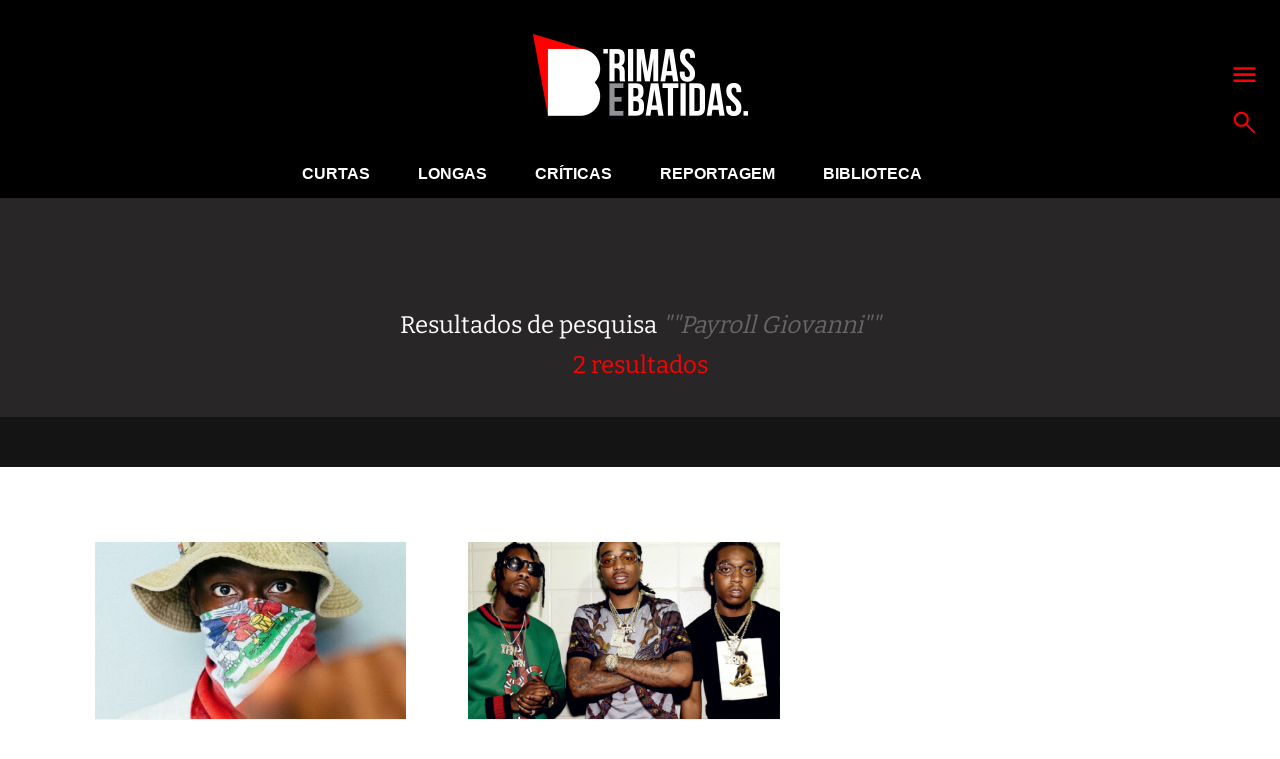

--- FILE ---
content_type: text/html; charset=UTF-8
request_url: https://www.rimasebatidas.pt/?s=%22Payroll+Giovanni%22
body_size: 8144
content:
<!DOCTYPE html>
<html>
<head>	
	<meta name="viewport" content="width=device-width, initial-scale=1, maximum-scale=1">
	<meta charset="utf-8" />
	<meta name="description" content="A cultura hip hop e sons emergentes em português." />
	<link rel="icon" type="image/png" sizes="32x32" href="https://www.rimasebatidas.pt/wp-content/themes/rb2018/favicon-32x32.png?v=1">
	<link rel="icon" type="image/png" sizes="96x96" href="https://www.rimasebatidas.pt/wp-content/themes/rb2018/favicon-96x96.png?v=1">
	<link rel="icon" type="image/png" sizes="16x16" href="https://www.rimasebatidas.pt/wp-content/themes/rb2018/favicon-16x16.png?v=1">
	<meta name='robots' content='noindex, follow' />
	<style>img:is([sizes="auto" i], [sizes^="auto," i]) { contain-intrinsic-size: 3000px 1500px }</style>
	
	<!-- This site is optimized with the Yoast SEO plugin v25.6 - https://yoast.com/wordpress/plugins/seo/ -->
	<title>Procurou por &quot;Payroll Giovanni&quot; - Rimas e Batidas</title>
	<meta property="og:locale" content="pt_PT" />
	<meta property="og:type" content="article" />
	<meta property="og:title" content="Procurou por &quot;Payroll Giovanni&quot; - Rimas e Batidas" />
	<meta property="og:url" content="https://www.rimasebatidas.pt/search/&quot;Payroll Giovanni&quot;/" />
	<meta property="og:site_name" content="Rimas e Batidas" />
	<meta name="twitter:card" content="summary_large_image" />
	<meta name="twitter:title" content="Procurou por &quot;Payroll Giovanni&quot; - Rimas e Batidas" />
	<meta name="twitter:site" content="@rimasebatidas" />
	<script type="application/ld+json" class="yoast-schema-graph">{"@context":"https://schema.org","@graph":[{"@type":["CollectionPage","SearchResultsPage"],"@id":"https://www.rimasebatidas.pt/?s=%26quot%3BPayroll%20Giovanni%26quot%3B","url":"https://www.rimasebatidas.pt/?s=%26quot%3BPayroll%20Giovanni%26quot%3B","name":"Procurou por &quot;Payroll Giovanni&quot; - Rimas e Batidas","isPartOf":{"@id":"https://www.rimasebatidas.pt/#website"},"primaryImageOfPage":{"@id":"#primaryimage"},"image":{"@id":"#primaryimage"},"thumbnailUrl":"https://www.rimasebatidas.pt/wp-content/uploads/2024/05/Balens-Cho-vinyl.jpg","breadcrumb":{"@id":"#breadcrumb"},"inLanguage":"pt-PT"},{"@type":"ImageObject","inLanguage":"pt-PT","@id":"#primaryimage","url":"https://www.rimasebatidas.pt/wp-content/uploads/2024/05/Balens-Cho-vinyl.jpg","contentUrl":"https://www.rimasebatidas.pt/wp-content/uploads/2024/05/Balens-Cho-vinyl.jpg","width":800,"height":450},{"@type":"BreadcrumbList","@id":"#breadcrumb","itemListElement":[{"@type":"ListItem","position":1,"name":"Home","item":"https://www.rimasebatidas.pt/"},{"@type":"ListItem","position":2,"name":"Pesquisou por &quot;Payroll Giovanni&quot;"}]},{"@type":"WebSite","@id":"https://www.rimasebatidas.pt/#website","url":"https://www.rimasebatidas.pt/","name":"Rimas e Batidas","description":"A cultura hip hop e sons emergentes em português.","publisher":{"@id":"https://www.rimasebatidas.pt/#organization"},"potentialAction":[{"@type":"SearchAction","target":{"@type":"EntryPoint","urlTemplate":"https://www.rimasebatidas.pt/?s={search_term_string}"},"query-input":{"@type":"PropertyValueSpecification","valueRequired":true,"valueName":"search_term_string"}}],"inLanguage":"pt-PT"},{"@type":"Organization","@id":"https://www.rimasebatidas.pt/#organization","name":"Rimas e Batidas","url":"https://www.rimasebatidas.pt/","logo":{"@type":"ImageObject","inLanguage":"pt-PT","@id":"https://www.rimasebatidas.pt/#/schema/logo/image/","url":"https://www.rimasebatidas.pt/wp-content/uploads/2025/07/ReB_LOGOS.jpg","contentUrl":"https://www.rimasebatidas.pt/wp-content/uploads/2025/07/ReB_LOGOS.jpg","width":720,"height":720,"caption":"Rimas e Batidas"},"image":{"@id":"https://www.rimasebatidas.pt/#/schema/logo/image/"},"sameAs":["https://www.facebook.com/rimasebatidas","https://x.com/rimasebatidas","https://instagram.com/rimasebatidas/","https://www.youtube.com/channel/UCsqjHgarWtHBeC3DkbsgUow"]}]}</script>
	<!-- / Yoast SEO plugin. -->


<link rel='dns-prefetch' href='//www.rimasebatidas.pt' />
<link rel='dns-prefetch' href='//cdnjs.cloudflare.com' />
<link rel='dns-prefetch' href='//fonts.googleapis.com' />
<link rel="alternate" type="application/rss+xml" title="Rimas e Batidas &raquo; Feed" href="https://www.rimasebatidas.pt/feed/" />
<link rel="alternate" type="application/rss+xml" title="Rimas e Batidas &raquo; Feed de comentários" href="https://www.rimasebatidas.pt/comments/feed/" />
<link rel="alternate" type="application/rss+xml" title="Rimas e Batidas &raquo; Feed para os resultados da pesquisa por &#8220;&quot;Payroll Giovanni&quot;&#8221;" href="https://www.rimasebatidas.pt/search/%22Payroll+Giovanni%22/feed/rss2/" />
<link rel='stylesheet' id='wp-block-library-css' href='https://www.rimasebatidas.pt/wp-includes/css/dist/block-library/style.min.css?ver=6.8.3' type='text/css' media='all' />
<style id='classic-theme-styles-inline-css' type='text/css'>
/*! This file is auto-generated */
.wp-block-button__link{color:#fff;background-color:#32373c;border-radius:9999px;box-shadow:none;text-decoration:none;padding:calc(.667em + 2px) calc(1.333em + 2px);font-size:1.125em}.wp-block-file__button{background:#32373c;color:#fff;text-decoration:none}
</style>
<style id='global-styles-inline-css' type='text/css'>
:root{--wp--preset--aspect-ratio--square: 1;--wp--preset--aspect-ratio--4-3: 4/3;--wp--preset--aspect-ratio--3-4: 3/4;--wp--preset--aspect-ratio--3-2: 3/2;--wp--preset--aspect-ratio--2-3: 2/3;--wp--preset--aspect-ratio--16-9: 16/9;--wp--preset--aspect-ratio--9-16: 9/16;--wp--preset--color--black: #000000;--wp--preset--color--cyan-bluish-gray: #abb8c3;--wp--preset--color--white: #ffffff;--wp--preset--color--pale-pink: #f78da7;--wp--preset--color--vivid-red: #cf2e2e;--wp--preset--color--luminous-vivid-orange: #ff6900;--wp--preset--color--luminous-vivid-amber: #fcb900;--wp--preset--color--light-green-cyan: #7bdcb5;--wp--preset--color--vivid-green-cyan: #00d084;--wp--preset--color--pale-cyan-blue: #8ed1fc;--wp--preset--color--vivid-cyan-blue: #0693e3;--wp--preset--color--vivid-purple: #9b51e0;--wp--preset--gradient--vivid-cyan-blue-to-vivid-purple: linear-gradient(135deg,rgba(6,147,227,1) 0%,rgb(155,81,224) 100%);--wp--preset--gradient--light-green-cyan-to-vivid-green-cyan: linear-gradient(135deg,rgb(122,220,180) 0%,rgb(0,208,130) 100%);--wp--preset--gradient--luminous-vivid-amber-to-luminous-vivid-orange: linear-gradient(135deg,rgba(252,185,0,1) 0%,rgba(255,105,0,1) 100%);--wp--preset--gradient--luminous-vivid-orange-to-vivid-red: linear-gradient(135deg,rgba(255,105,0,1) 0%,rgb(207,46,46) 100%);--wp--preset--gradient--very-light-gray-to-cyan-bluish-gray: linear-gradient(135deg,rgb(238,238,238) 0%,rgb(169,184,195) 100%);--wp--preset--gradient--cool-to-warm-spectrum: linear-gradient(135deg,rgb(74,234,220) 0%,rgb(151,120,209) 20%,rgb(207,42,186) 40%,rgb(238,44,130) 60%,rgb(251,105,98) 80%,rgb(254,248,76) 100%);--wp--preset--gradient--blush-light-purple: linear-gradient(135deg,rgb(255,206,236) 0%,rgb(152,150,240) 100%);--wp--preset--gradient--blush-bordeaux: linear-gradient(135deg,rgb(254,205,165) 0%,rgb(254,45,45) 50%,rgb(107,0,62) 100%);--wp--preset--gradient--luminous-dusk: linear-gradient(135deg,rgb(255,203,112) 0%,rgb(199,81,192) 50%,rgb(65,88,208) 100%);--wp--preset--gradient--pale-ocean: linear-gradient(135deg,rgb(255,245,203) 0%,rgb(182,227,212) 50%,rgb(51,167,181) 100%);--wp--preset--gradient--electric-grass: linear-gradient(135deg,rgb(202,248,128) 0%,rgb(113,206,126) 100%);--wp--preset--gradient--midnight: linear-gradient(135deg,rgb(2,3,129) 0%,rgb(40,116,252) 100%);--wp--preset--font-size--small: 13px;--wp--preset--font-size--medium: 20px;--wp--preset--font-size--large: 36px;--wp--preset--font-size--x-large: 42px;--wp--preset--spacing--20: 0.44rem;--wp--preset--spacing--30: 0.67rem;--wp--preset--spacing--40: 1rem;--wp--preset--spacing--50: 1.5rem;--wp--preset--spacing--60: 2.25rem;--wp--preset--spacing--70: 3.38rem;--wp--preset--spacing--80: 5.06rem;--wp--preset--shadow--natural: 6px 6px 9px rgba(0, 0, 0, 0.2);--wp--preset--shadow--deep: 12px 12px 50px rgba(0, 0, 0, 0.4);--wp--preset--shadow--sharp: 6px 6px 0px rgba(0, 0, 0, 0.2);--wp--preset--shadow--outlined: 6px 6px 0px -3px rgba(255, 255, 255, 1), 6px 6px rgba(0, 0, 0, 1);--wp--preset--shadow--crisp: 6px 6px 0px rgba(0, 0, 0, 1);}:where(.is-layout-flex){gap: 0.5em;}:where(.is-layout-grid){gap: 0.5em;}body .is-layout-flex{display: flex;}.is-layout-flex{flex-wrap: wrap;align-items: center;}.is-layout-flex > :is(*, div){margin: 0;}body .is-layout-grid{display: grid;}.is-layout-grid > :is(*, div){margin: 0;}:where(.wp-block-columns.is-layout-flex){gap: 2em;}:where(.wp-block-columns.is-layout-grid){gap: 2em;}:where(.wp-block-post-template.is-layout-flex){gap: 1.25em;}:where(.wp-block-post-template.is-layout-grid){gap: 1.25em;}.has-black-color{color: var(--wp--preset--color--black) !important;}.has-cyan-bluish-gray-color{color: var(--wp--preset--color--cyan-bluish-gray) !important;}.has-white-color{color: var(--wp--preset--color--white) !important;}.has-pale-pink-color{color: var(--wp--preset--color--pale-pink) !important;}.has-vivid-red-color{color: var(--wp--preset--color--vivid-red) !important;}.has-luminous-vivid-orange-color{color: var(--wp--preset--color--luminous-vivid-orange) !important;}.has-luminous-vivid-amber-color{color: var(--wp--preset--color--luminous-vivid-amber) !important;}.has-light-green-cyan-color{color: var(--wp--preset--color--light-green-cyan) !important;}.has-vivid-green-cyan-color{color: var(--wp--preset--color--vivid-green-cyan) !important;}.has-pale-cyan-blue-color{color: var(--wp--preset--color--pale-cyan-blue) !important;}.has-vivid-cyan-blue-color{color: var(--wp--preset--color--vivid-cyan-blue) !important;}.has-vivid-purple-color{color: var(--wp--preset--color--vivid-purple) !important;}.has-black-background-color{background-color: var(--wp--preset--color--black) !important;}.has-cyan-bluish-gray-background-color{background-color: var(--wp--preset--color--cyan-bluish-gray) !important;}.has-white-background-color{background-color: var(--wp--preset--color--white) !important;}.has-pale-pink-background-color{background-color: var(--wp--preset--color--pale-pink) !important;}.has-vivid-red-background-color{background-color: var(--wp--preset--color--vivid-red) !important;}.has-luminous-vivid-orange-background-color{background-color: var(--wp--preset--color--luminous-vivid-orange) !important;}.has-luminous-vivid-amber-background-color{background-color: var(--wp--preset--color--luminous-vivid-amber) !important;}.has-light-green-cyan-background-color{background-color: var(--wp--preset--color--light-green-cyan) !important;}.has-vivid-green-cyan-background-color{background-color: var(--wp--preset--color--vivid-green-cyan) !important;}.has-pale-cyan-blue-background-color{background-color: var(--wp--preset--color--pale-cyan-blue) !important;}.has-vivid-cyan-blue-background-color{background-color: var(--wp--preset--color--vivid-cyan-blue) !important;}.has-vivid-purple-background-color{background-color: var(--wp--preset--color--vivid-purple) !important;}.has-black-border-color{border-color: var(--wp--preset--color--black) !important;}.has-cyan-bluish-gray-border-color{border-color: var(--wp--preset--color--cyan-bluish-gray) !important;}.has-white-border-color{border-color: var(--wp--preset--color--white) !important;}.has-pale-pink-border-color{border-color: var(--wp--preset--color--pale-pink) !important;}.has-vivid-red-border-color{border-color: var(--wp--preset--color--vivid-red) !important;}.has-luminous-vivid-orange-border-color{border-color: var(--wp--preset--color--luminous-vivid-orange) !important;}.has-luminous-vivid-amber-border-color{border-color: var(--wp--preset--color--luminous-vivid-amber) !important;}.has-light-green-cyan-border-color{border-color: var(--wp--preset--color--light-green-cyan) !important;}.has-vivid-green-cyan-border-color{border-color: var(--wp--preset--color--vivid-green-cyan) !important;}.has-pale-cyan-blue-border-color{border-color: var(--wp--preset--color--pale-cyan-blue) !important;}.has-vivid-cyan-blue-border-color{border-color: var(--wp--preset--color--vivid-cyan-blue) !important;}.has-vivid-purple-border-color{border-color: var(--wp--preset--color--vivid-purple) !important;}.has-vivid-cyan-blue-to-vivid-purple-gradient-background{background: var(--wp--preset--gradient--vivid-cyan-blue-to-vivid-purple) !important;}.has-light-green-cyan-to-vivid-green-cyan-gradient-background{background: var(--wp--preset--gradient--light-green-cyan-to-vivid-green-cyan) !important;}.has-luminous-vivid-amber-to-luminous-vivid-orange-gradient-background{background: var(--wp--preset--gradient--luminous-vivid-amber-to-luminous-vivid-orange) !important;}.has-luminous-vivid-orange-to-vivid-red-gradient-background{background: var(--wp--preset--gradient--luminous-vivid-orange-to-vivid-red) !important;}.has-very-light-gray-to-cyan-bluish-gray-gradient-background{background: var(--wp--preset--gradient--very-light-gray-to-cyan-bluish-gray) !important;}.has-cool-to-warm-spectrum-gradient-background{background: var(--wp--preset--gradient--cool-to-warm-spectrum) !important;}.has-blush-light-purple-gradient-background{background: var(--wp--preset--gradient--blush-light-purple) !important;}.has-blush-bordeaux-gradient-background{background: var(--wp--preset--gradient--blush-bordeaux) !important;}.has-luminous-dusk-gradient-background{background: var(--wp--preset--gradient--luminous-dusk) !important;}.has-pale-ocean-gradient-background{background: var(--wp--preset--gradient--pale-ocean) !important;}.has-electric-grass-gradient-background{background: var(--wp--preset--gradient--electric-grass) !important;}.has-midnight-gradient-background{background: var(--wp--preset--gradient--midnight) !important;}.has-small-font-size{font-size: var(--wp--preset--font-size--small) !important;}.has-medium-font-size{font-size: var(--wp--preset--font-size--medium) !important;}.has-large-font-size{font-size: var(--wp--preset--font-size--large) !important;}.has-x-large-font-size{font-size: var(--wp--preset--font-size--x-large) !important;}
:where(.wp-block-post-template.is-layout-flex){gap: 1.25em;}:where(.wp-block-post-template.is-layout-grid){gap: 1.25em;}
:where(.wp-block-columns.is-layout-flex){gap: 2em;}:where(.wp-block-columns.is-layout-grid){gap: 2em;}
:root :where(.wp-block-pullquote){font-size: 1.5em;line-height: 1.6;}
</style>
<style type="text/css">@font-face {font-family:Bitter;font-style:normal;font-weight:400;src:url(/cf-fonts/s/bitter/5.0.16/latin-ext/400/normal.woff2);unicode-range:U+0100-02AF,U+0304,U+0308,U+0329,U+1E00-1E9F,U+1EF2-1EFF,U+2020,U+20A0-20AB,U+20AD-20CF,U+2113,U+2C60-2C7F,U+A720-A7FF;font-display:swap;}@font-face {font-family:Bitter;font-style:normal;font-weight:400;src:url(/cf-fonts/s/bitter/5.0.16/cyrillic-ext/400/normal.woff2);unicode-range:U+0460-052F,U+1C80-1C88,U+20B4,U+2DE0-2DFF,U+A640-A69F,U+FE2E-FE2F;font-display:swap;}@font-face {font-family:Bitter;font-style:normal;font-weight:400;src:url(/cf-fonts/s/bitter/5.0.16/latin/400/normal.woff2);unicode-range:U+0000-00FF,U+0131,U+0152-0153,U+02BB-02BC,U+02C6,U+02DA,U+02DC,U+0304,U+0308,U+0329,U+2000-206F,U+2074,U+20AC,U+2122,U+2191,U+2193,U+2212,U+2215,U+FEFF,U+FFFD;font-display:swap;}@font-face {font-family:Bitter;font-style:normal;font-weight:400;src:url(/cf-fonts/s/bitter/5.0.16/vietnamese/400/normal.woff2);unicode-range:U+0102-0103,U+0110-0111,U+0128-0129,U+0168-0169,U+01A0-01A1,U+01AF-01B0,U+0300-0301,U+0303-0304,U+0308-0309,U+0323,U+0329,U+1EA0-1EF9,U+20AB;font-display:swap;}@font-face {font-family:Bitter;font-style:normal;font-weight:400;src:url(/cf-fonts/s/bitter/5.0.16/cyrillic/400/normal.woff2);unicode-range:U+0301,U+0400-045F,U+0490-0491,U+04B0-04B1,U+2116;font-display:swap;}@font-face {font-family:Bitter;font-style:normal;font-weight:700;src:url(/cf-fonts/s/bitter/5.0.16/cyrillic-ext/700/normal.woff2);unicode-range:U+0460-052F,U+1C80-1C88,U+20B4,U+2DE0-2DFF,U+A640-A69F,U+FE2E-FE2F;font-display:swap;}@font-face {font-family:Bitter;font-style:normal;font-weight:700;src:url(/cf-fonts/s/bitter/5.0.16/latin-ext/700/normal.woff2);unicode-range:U+0100-02AF,U+0304,U+0308,U+0329,U+1E00-1E9F,U+1EF2-1EFF,U+2020,U+20A0-20AB,U+20AD-20CF,U+2113,U+2C60-2C7F,U+A720-A7FF;font-display:swap;}@font-face {font-family:Bitter;font-style:normal;font-weight:700;src:url(/cf-fonts/s/bitter/5.0.16/vietnamese/700/normal.woff2);unicode-range:U+0102-0103,U+0110-0111,U+0128-0129,U+0168-0169,U+01A0-01A1,U+01AF-01B0,U+0300-0301,U+0303-0304,U+0308-0309,U+0323,U+0329,U+1EA0-1EF9,U+20AB;font-display:swap;}@font-face {font-family:Bitter;font-style:normal;font-weight:700;src:url(/cf-fonts/s/bitter/5.0.16/cyrillic/700/normal.woff2);unicode-range:U+0301,U+0400-045F,U+0490-0491,U+04B0-04B1,U+2116;font-display:swap;}@font-face {font-family:Bitter;font-style:normal;font-weight:700;src:url(/cf-fonts/s/bitter/5.0.16/latin/700/normal.woff2);unicode-range:U+0000-00FF,U+0131,U+0152-0153,U+02BB-02BC,U+02C6,U+02DA,U+02DC,U+0304,U+0308,U+0329,U+2000-206F,U+2074,U+20AC,U+2122,U+2191,U+2193,U+2212,U+2215,U+FEFF,U+FFFD;font-display:swap;}@font-face {font-family:Bitter;font-style:normal;font-weight:800;src:url(/cf-fonts/s/bitter/5.0.16/vietnamese/800/normal.woff2);unicode-range:U+0102-0103,U+0110-0111,U+0128-0129,U+0168-0169,U+01A0-01A1,U+01AF-01B0,U+0300-0301,U+0303-0304,U+0308-0309,U+0323,U+0329,U+1EA0-1EF9,U+20AB;font-display:swap;}@font-face {font-family:Bitter;font-style:normal;font-weight:800;src:url(/cf-fonts/s/bitter/5.0.16/cyrillic-ext/800/normal.woff2);unicode-range:U+0460-052F,U+1C80-1C88,U+20B4,U+2DE0-2DFF,U+A640-A69F,U+FE2E-FE2F;font-display:swap;}@font-face {font-family:Bitter;font-style:normal;font-weight:800;src:url(/cf-fonts/s/bitter/5.0.16/latin/800/normal.woff2);unicode-range:U+0000-00FF,U+0131,U+0152-0153,U+02BB-02BC,U+02C6,U+02DA,U+02DC,U+0304,U+0308,U+0329,U+2000-206F,U+2074,U+20AC,U+2122,U+2191,U+2193,U+2212,U+2215,U+FEFF,U+FFFD;font-display:swap;}@font-face {font-family:Bitter;font-style:normal;font-weight:800;src:url(/cf-fonts/s/bitter/5.0.16/cyrillic/800/normal.woff2);unicode-range:U+0301,U+0400-045F,U+0490-0491,U+04B0-04B1,U+2116;font-display:swap;}@font-face {font-family:Bitter;font-style:normal;font-weight:800;src:url(/cf-fonts/s/bitter/5.0.16/latin-ext/800/normal.woff2);unicode-range:U+0100-02AF,U+0304,U+0308,U+0329,U+1E00-1E9F,U+1EF2-1EFF,U+2020,U+20A0-20AB,U+20AD-20CF,U+2113,U+2C60-2C7F,U+A720-A7FF;font-display:swap;}</style>
<link rel='stylesheet' id='slide-css-css' href='//cdnjs.cloudflare.com/ajax/libs/tiny-slider/2.8.8/tiny-slider.css?ver=6.8.3' type='text/css' media='all' />
<link rel='stylesheet' id='general-css' href='https://www.rimasebatidas.pt/wp-content/themes/rb2018/assets/css/style.css?ver=6.8.3' type='text/css' media='all' />
<script type="text/javascript" src="https://www.rimasebatidas.pt/wp-includes/js/jquery/jquery.min.js?ver=3.7.1" id="jquery-core-js"></script>
<script type="text/javascript" src="https://www.rimasebatidas.pt/wp-includes/js/jquery/jquery-migrate.min.js?ver=3.4.1" id="jquery-migrate-js"></script>

<!-- This site is using AdRotate v5.14 to display their advertisements - https://ajdg.solutions/ -->
<!-- AdRotate CSS -->
<style type="text/css" media="screen">
	.g { margin:0px; padding:0px; overflow:hidden; line-height:1; zoom:1; }
	.g img { height:auto; }
	.g-col { position:relative; float:left; }
	.g-col:first-child { margin-left: 0; }
	.g-col:last-child { margin-right: 0; }
	.g-2 { width:100%; max-width:970px; height:100%; max-height:90px; margin: 0 auto; }
	.g-4 { min-width:0px; max-width:300px; }
	.b-4 { margin:0px 0px 0px 0px; }
	.g-5 { width:100%; max-width:970px; height:100%; max-height:90px; margin: 0 auto; }
	.g-6 { margin:0px;  width:100%; max-width:970px; height:100%; max-height:90px; }
	@media only screen and (max-width: 480px) {
		.g-col, .g-dyn, .g-single { width:100%; margin-left:0; margin-right:0; }
	}
</style>
<!-- /AdRotate CSS -->

<!-- Google Tag Manager -->
<script>(function(w,d,s,l,i){w[l]=w[l]||[];w[l].push({'gtm.start':
new Date().getTime(),event:'gtm.js'});var f=d.getElementsByTagName(s)[0],
j=d.createElement(s),dl=l!='dataLayer'?'&l='+l:'';j.async=true;j.src=
'https://www.googletagmanager.com/gtm.js?id='+i+dl;f.parentNode.insertBefore(j,f);
})(window,document,'script','dataLayer','GTM-WC3HZV2');</script>
<!-- End Google Tag Manager --></head>

<body>
<!-- Google Tag Manager (noscript) -->
<noscript><iframe src="https://www.googletagmanager.com/ns.html?id=GTM-WC3HZV2"
height="0" width="0" style="display:none;visibility:hidden"></iframe></noscript>
<!-- End Google Tag Manager (noscript) -->
<div data-control="LOADMORE">

  <section class="bg-black logo">
    <div class="flex flex-center">
      <a href="https://www.rimasebatidas.pt">
        <img src="https://www.rimasebatidas.pt/wp-content/uploads/2018/12/logo.png" alt="Rimas e Batidas" />
      </a>
    </div>
    <div class="menu-actions flex flex-column p-abs">
      <a href="#" class="js-menu"><svg xmlns="http://www.w3.org/2000/svg" viewBox="0 0 60 60"><path d="M1.399 8.208H58.6v6.757H1.399zm0 16.149H58.6v6.757H1.399zm0 16.15H58.6v6.758H1.399z" fill="red"></path></svg></a>
      <a href="#" class="js-top-search"><svg xmlns="http://www.w3.org/2000/svg" viewBox="0 0 60 60"><path d="M35.633 7.896C27.985.25 15.543.25 7.895 7.896c-7.647 7.646-7.647 20.088 0 27.735 7.011 7.012 18.051 7.59 25.735 1.744l19.688 19.689a2.65 2.65 0 0 0 3.746-3.748L37.376 33.627c5.846-7.68 5.266-18.721-1.743-25.731m-3.749 23.987c-5.58 5.582-14.662 5.582-20.242 0-5.58-5.58-5.58-14.659 0-20.24 5.581-5.581 14.662-5.581 20.242 0 5.583 5.581 5.583 14.66 0 20.24" fill="red"></path></svg></a>
    </div>
  </section>
    
    
  <nav class="full-menu bg-black white p-abs">
  <div class="wrapper wrapper-750 flex flex-between flex-wrap">
    <ul id="menu-full-menu" class="flex"><li id="menu-item-60394" class="menu-item menu-item-type-taxonomy menu-item-object-category menu-item-has-children menu-item-60394"><a href="https://www.rimasebatidas.pt/temas/curtas/">Curtas</a>
<ul class="sub-menu">
	<li id="menu-item-60390" class="menu-item menu-item-type-taxonomy menu-item-object-category menu-item-60390"><a href="https://www.rimasebatidas.pt/temas/avancos/">Avanços</a></li>
	<li id="menu-item-73000" class="menu-item menu-item-type-taxonomy menu-item-object-category menu-item-73000"><a href="https://www.rimasebatidas.pt/temas/curtas/7-dias-7-videos/">7 Dias, 7 Vídeos</a></li>
	<li id="menu-item-60398" class="menu-item menu-item-type-taxonomy menu-item-object-category menu-item-60398"><a href="https://www.rimasebatidas.pt/temas/curtas/passatempos/">Passatempos</a></li>
</ul>
</li>
<li id="menu-item-60400" class="menu-item menu-item-type-taxonomy menu-item-object-category menu-item-has-children menu-item-60400"><a href="https://www.rimasebatidas.pt/temas/longas/">Longas</a>
<ul class="sub-menu">
	<li id="menu-item-74690" class="menu-item menu-item-type-taxonomy menu-item-object-category menu-item-74690"><a href="https://www.rimasebatidas.pt/temas/focus-point/">Focus Point</a></li>
	<li id="menu-item-60401" class="menu-item menu-item-type-taxonomy menu-item-object-category menu-item-60401"><a href="https://www.rimasebatidas.pt/temas/longas/ensaios/">Ensaios</a></li>
	<li id="menu-item-60402" class="menu-item menu-item-type-taxonomy menu-item-object-category menu-item-60402"><a href="https://www.rimasebatidas.pt/temas/longas/entrevistas/">Entrevistas</a></li>
	<li id="menu-item-60403" class="menu-item menu-item-type-taxonomy menu-item-object-category menu-item-60403"><a href="https://www.rimasebatidas.pt/temas/longas/pontos-de-vista/">Pontos-de-Vista</a></li>
</ul>
</li>
<li id="menu-item-60393" class="menu-item menu-item-type-taxonomy menu-item-object-category menu-item-has-children menu-item-60393"><a href="https://www.rimasebatidas.pt/temas/criticas/">Críticas</a>
<ul class="sub-menu">
	<li id="menu-item-72790" class="menu-item menu-item-type-taxonomy menu-item-object-category menu-item-72790"><a href="https://www.rimasebatidas.pt/temas/fora-da-batida/">Fora-da-Batida</a></li>
</ul>
</li>
<li id="menu-item-60404" class="menu-item menu-item-type-taxonomy menu-item-object-category menu-item-60404"><a href="https://www.rimasebatidas.pt/temas/longas/reportagem/">Reportagem</a></li>
<li id="menu-item-60405" class="menu-item menu-item-type-taxonomy menu-item-object-category menu-item-60405"><a href="https://www.rimasebatidas.pt/temas/rbtv/">RBTV</a></li>
<li id="menu-item-60406" class="menu-item menu-item-type-taxonomy menu-item-object-category menu-item-has-children menu-item-60406"><a href="https://www.rimasebatidas.pt/temas/rubricas/">Rubricas</a>
<ul class="sub-menu">
	<li id="menu-item-60395" class="menu-item menu-item-type-taxonomy menu-item-object-category menu-item-60395"><a href="https://www.rimasebatidas.pt/temas/curtas/rebplaylist/">#ReBPlaylist</a></li>
	<li id="menu-item-151344" class="menu-item menu-item-type-taxonomy menu-item-object-category menu-item-151344"><a href="https://www.rimasebatidas.pt/temas/rubricas/abram-alas-para/">Abram alas para&#8230;</a></li>
	<li id="menu-item-151345" class="menu-item menu-item-type-taxonomy menu-item-object-category menu-item-151345"><a href="https://www.rimasebatidas.pt/temas/rubricas/outros-espacos-sao-lugar/">Outros espaços são lugar</a></li>
	<li id="menu-item-134669" class="menu-item menu-item-type-taxonomy menu-item-object-category menu-item-134669"><a href="https://www.rimasebatidas.pt/temas/rubricas/burburinho/">Burburinho</a></li>
	<li id="menu-item-60442" class="menu-item menu-item-type-taxonomy menu-item-object-category menu-item-60442"><a href="https://www.rimasebatidas.pt/temas/rubricas/da-raiz-ao-ritmo/">Da Raiz ao Ritmo</a></li>
	<li id="menu-item-72998" class="menu-item menu-item-type-taxonomy menu-item-object-category menu-item-72998"><a href="https://www.rimasebatidas.pt/temas/rubricas/notas-azuis/">Notas Azuis</a></li>
	<li id="menu-item-135562" class="menu-item menu-item-type-taxonomy menu-item-object-category menu-item-135562"><a href="https://www.rimasebatidas.pt/temas/rubricas/camara-magmatica/">Câmara Magmática</a></li>
	<li id="menu-item-91460" class="menu-item menu-item-type-taxonomy menu-item-object-category menu-item-91460"><a href="https://www.rimasebatidas.pt/temas/curtas/rap-pt-dicas-da-semana/">Rap PT &#8211; Dicas da Semana</a></li>
</ul>
</li>
</ul>    <ul id="menu-full-menu-2" class="flex"><li id="menu-item-60446" class="menu-item menu-item-type-post_type menu-item-object-page menu-item-60446"><a href="https://www.rimasebatidas.pt/quem-somos/">Quem Somos</a></li>
</ul>  </div>
</nav>  <nav class="main-menu bg-black">
  <div class="wrapper flex flex-center flex-between">
    <a href="https://www.rimasebatidas.pt" class="menu-logo">
      <img src="https://www.rimasebatidas.pt/wp-content/themes/rb2018/assets/images/menu-logo.png" alt="Rimas e Batidas" />
    </a>
    <ul id="menu-main-menu" class="flex flex-center"><li id="menu-item-467" class="menu-item menu-item-type-taxonomy menu-item-object-category menu-item-467"><a href="https://www.rimasebatidas.pt/temas/curtas/">Curtas</a></li>
<li id="menu-item-469" class="menu-item menu-item-type-taxonomy menu-item-object-category menu-item-469"><a href="https://www.rimasebatidas.pt/temas/longas/">Longas</a></li>
<li id="menu-item-468" class="menu-item menu-item-type-taxonomy menu-item-object-category menu-item-468"><a href="https://www.rimasebatidas.pt/temas/criticas/">Críticas</a></li>
<li id="menu-item-60389" class="menu-item menu-item-type-taxonomy menu-item-object-category menu-item-60389"><a href="https://www.rimasebatidas.pt/temas/longas/reportagem/">Reportagem</a></li>
<li id="menu-item-64745" class="menu-item menu-item-type-taxonomy menu-item-object-category menu-item-64745"><a href="https://www.rimasebatidas.pt/temas/biblioteca/">Biblioteca</a></li>
</ul>    <div class="menu-actions flex flex-center">
      <a href="#" class="js-search"><svg xmlns="http://www.w3.org/2000/svg" viewBox="0 0 60 60"><path d="M35.633 7.896C27.985.25 15.543.25 7.895 7.896c-7.647 7.646-7.647 20.088 0 27.735 7.011 7.012 18.051 7.59 25.735 1.744l19.688 19.689a2.65 2.65 0 0 0 3.746-3.748L37.376 33.627c5.846-7.68 5.266-18.721-1.743-25.731m-3.749 23.987c-5.58 5.582-14.662 5.582-20.242 0-5.58-5.58-5.58-14.659 0-20.24 5.581-5.581 14.662-5.581 20.242 0 5.583 5.581 5.583 14.66 0 20.24" fill="red"></path></svg></a>
      <a href="#" class="js-open-menu"><svg xmlns="http://www.w3.org/2000/svg" viewBox="0 0 60 60"><path d="M1.399 8.208H58.6v6.757H1.399zm0 16.149H58.6v6.757H1.399zm0 16.15H58.6v6.758H1.399z" fill="red"></path></svg></a>
      <a href="#" class="close-menu js-close-menu hidden"><svg xmlns="http://www.w3.org/2000/svg" viewBox="0 0 640 640"><path d="M459.136 475.168c-15.008 15.008-39.328 15.008-54.304 0L320 378.208l-84.832 96.928c-15.008 15.008-39.328 15.008-54.304 0-15.008-15.008-15.008-39.328 0-54.304l88.256-100.8-88.288-100.864c-15.008-15.008-15.008-39.296 0-54.304s39.296-15.008 54.304 0L320 261.856l84.832-96.992c15.008-15.008 39.296-15.008 54.304 0s15.008 39.328 0 54.304L370.88 320.032l88.256 100.8c15.008 15.008 15.008 39.328 0 54.336z"></path></svg></a>
    </div>
  </div>
  
  <section class="search-form-wrap bg-grey-medium">
    <div class="wrapper">
      <form role="search" method="get" class="search-form flex" action="https://www.rimasebatidas.pt/">    
        <input type="search" class="search-field" placeholder="Procure aqui..." value="&quot;Payroll Giovanni&quot;" name="s"  />
      </form>
    </div>
  </section>
</nav>
  <div class="bg-grey-dark2 pt6">
    <div class="wrapper">
      <p class="bitter white fs24 pt3 center pb1">Resultados de pesquisa <span class="grey-medium italic">""Payroll Giovanni""</span></p>
      <p class="bitter red fs24 center pb3">2 resultados</p>
    </div>
  </div>
  <div class="bg-grey-dark">
    <div class="wrapper">
      <div class="flex flex-end pt2 pb2"></div>
    </div>
  </div>


  <div class="search-ctn pt6 pb4">
    <div class="wrapper row js-cat-loader">
                        
<article class="card col col-xs-12 col-md-4">
  <div class="card__wrap bg-white">
    <a href="https://www.rimasebatidas.pt/sexta-feira-farta-novos-trabalhos-de-mach-hommy-beth-gibbons-sus-wu-lu-ou-badbadnotgood/">
      <figure class="card__figure bg-image aspect-ratio aspect-ratio-57" style="background-image: url(https://www.rimasebatidas.pt/wp-content/uploads/2024/05/Balens-Cho-vinyl-450x291.jpg);"></figure>
    </a>
    <div class="card__textwrap center bg-grey-light">
      <h4 class="category">Curtas</h4>
      <a href="https://www.rimasebatidas.pt/sexta-feira-farta-novos-trabalhos-de-mach-hommy-beth-gibbons-sus-wu-lu-ou-badbadnotgood/">
        <h3 class="black bitter fs16 pb3">Sexta-feira farta: novos trabalhos de Mach-Hommy, Beth Gibbons, sús, Wu-Lu ou BADBADNOTGOOD</h3>
      </a>
      <h4 class="date grey-medium2">17 de Maio, 2024</h4>
    </div>
  </div>
</article>                  
<article class="card col col-xs-12 col-md-4">
  <div class="card__wrap bg-white">
    <a href="https://www.rimasebatidas.pt/sexta-feira-farta-novos-lancamentos-de-chris-dave-and-the-drumhedz-migos-evidence-e-dengue-dengue-dengue/">
      <figure class="card__figure bg-image aspect-ratio aspect-ratio-57" style="background-image: url(https://www.rimasebatidas.pt/wp-content/uploads/2018/01/migos-3-450x291.png);"></figure>
    </a>
    <div class="card__textwrap center bg-grey-light">
      <h4 class="category">Curtas</h4>
      <a href="https://www.rimasebatidas.pt/sexta-feira-farta-novos-lancamentos-de-chris-dave-and-the-drumhedz-migos-evidence-e-dengue-dengue-dengue/">
        <h3 class="black bitter fs16 pb3">Sexta-feira farta: Novos lançamentos de Chris Dave And The Drumhedz, Migos, Evidence e Dengue Dengue Dengue</h3>
      </a>
      <h4 class="date grey-medium2">26 de Janeiro, 2018</h4>
    </div>
  </div>
</article>                </div>
  </div>
    
  <div class="center mb4">
    <a href="#" class="button bitter fs12 white bg-red js-load-stories" data-perPage="24" data-isSearch="true" data-ctn=".js-cat-loader" data-search=""Payroll Giovanni"">Carregar + </a>
    <img src="https://www.rimasebatidas.pt/wp-content/themes/rb2018/assets/images/loader-dark.gif" alt="loading" class="hidden">
  </div>
</div>

    
  <footer class="main-footer bg-grey-dark">
    <div class="wrapper flex flex-column flex-center pt4 pb4">
      <a href="https://www.rimasebatidas.pt">
        <img class="main-footer-logo" src="https://www.rimasebatidas.pt/wp-content/uploads/2018/12/logo.png" alt="Rimas e Batidas" />
      </a>

      <div class="main-footer-social flex flex-center pb1">
                  <a class="bitter white fs8 caps bold" target="_blank" href="https://twitter.com/rimasebatidas">Twitter</a>
                          <a class="bitter white fs8 caps bold" target="_blank" href="https://www.facebook.com/rimasebatidas/">Facebook</a>
                          <a class="bitter white fs8 caps bold" target="_blank" href="https://www.youtube.com/c/RimaseBatidas">Youtube</a>
                          <a class="bitter white fs8 caps bold" target="_blank" href="https://www.instagram.com/rimasebatidas/">Instagram</a>
                          <a class="bitter white fs8 caps bold" target="_blank" href="https://www.mixcloud.com/rimasebatidas/">mixcloud</a>
                                  <a class="bitter white fs8 caps bold" target="_blank" href="https://open.spotify.com/playlist/19unm2bmZUA7VcS55KeB5D?si=ja42vrEYRQmB8QK12ZV3SQ">Spotify</a>
              </div>

      <p class="red fs8">&copy;2026 RIMAS E BATIDAS, Todos os direitos reservados.  Design by Dialogue</p>
    </div>
  </footer>

  <div class="overlay hidden"></div>

  <script type="speculationrules">
{"prefetch":[{"source":"document","where":{"and":[{"href_matches":"\/*"},{"not":{"href_matches":["\/wp-*.php","\/wp-admin\/*","\/wp-content\/uploads\/*","\/wp-content\/*","\/wp-content\/plugins\/*","\/wp-content\/themes\/rb2018\/*","\/*\\?(.+)"]}},{"not":{"selector_matches":"a[rel~=\"nofollow\"]"}},{"not":{"selector_matches":".no-prefetch, .no-prefetch a"}}]},"eagerness":"conservative"}]}
</script>
		<!-- Integrate Umami -->
		<script async defer
				src="https://nash.lisboncollective.com/script.js"
				data-website-id="5c5e5fb3-2b68-4ea7-8ad8-0d25ec3a91f7"
				data-do-not-track=true >
		</script>
		<!-- /Integrate Umami -->
		<script type="text/javascript" id="adrotate-groups-js-extra">
/* <![CDATA[ */
var impression_object = {"ajax_url":"https:\/\/www.rimasebatidas.pt\/wp-admin\/admin-ajax.php"};
/* ]]> */
</script>
<script type="text/javascript" src="https://www.rimasebatidas.pt/wp-content/plugins/adrotate/library/jquery.groups.js" id="adrotate-groups-js"></script>
<script type="text/javascript" id="adrotate-clicker-js-extra">
/* <![CDATA[ */
var click_object = {"ajax_url":"https:\/\/www.rimasebatidas.pt\/wp-admin\/admin-ajax.php"};
/* ]]> */
</script>
<script type="text/javascript" src="https://www.rimasebatidas.pt/wp-content/plugins/adrotate/library/jquery.clicker.js" id="adrotate-clicker-js"></script>
<script type="text/javascript" src="//cdnjs.cloudflare.com/ajax/libs/tiny-slider/2.8.8/min/tiny-slider.js?ver=6.8.3" id="slider-js"></script>
<script type="text/javascript" id="main-js-extra">
/* <![CDATA[ */
var RBAjax = {"ajaxurl":"https:\/\/www.rimasebatidas.pt\/wp-admin\/admin-ajax.php","ajaxnonce":"80de26448a","templateURL":"https:\/\/www.rimasebatidas.pt\/wp-content\/themes\/rb2018"};
/* ]]> */
</script>
<script type="text/javascript" src="https://www.rimasebatidas.pt/wp-content/themes/rb2018/assets/javascript/main.min.js?ver=6.8.3" id="main-js"></script>
<!-- AdRotate JS -->
<script type="text/javascript">
jQuery(document).ready(function(){
if(jQuery.fn.gslider) {
	jQuery('.g-2').gslider({ groupid: 2, speed: 8000 });
	jQuery('.g-5').gslider({ groupid: 5, speed: 6000 });
	jQuery('.g-6').gslider({ groupid: 6, speed: 6000 });
}
});
</script>
<!-- /AdRotate JS -->


  <!-- Global site tag (gtag.js) - Google Analytics -->
<script async src="https://www.googletagmanager.com/gtag/js?id=UA-62115290-1"></script>
<script>
  window.dataLayer = window.dataLayer || [];
  function gtag(){dataLayer.push(arguments);}
  gtag('js', new Date());

  gtag('config', 'UA-62115290-1');
</script>


<script defer src="https://static.cloudflareinsights.com/beacon.min.js/vcd15cbe7772f49c399c6a5babf22c1241717689176015" integrity="sha512-ZpsOmlRQV6y907TI0dKBHq9Md29nnaEIPlkf84rnaERnq6zvWvPUqr2ft8M1aS28oN72PdrCzSjY4U6VaAw1EQ==" data-cf-beacon='{"version":"2024.11.0","token":"5cd63c3fdd7a428aa805352730b42a2e","r":1,"server_timing":{"name":{"cfCacheStatus":true,"cfEdge":true,"cfExtPri":true,"cfL4":true,"cfOrigin":true,"cfSpeedBrain":true},"location_startswith":null}}' crossorigin="anonymous"></script>
</body>
</html>
